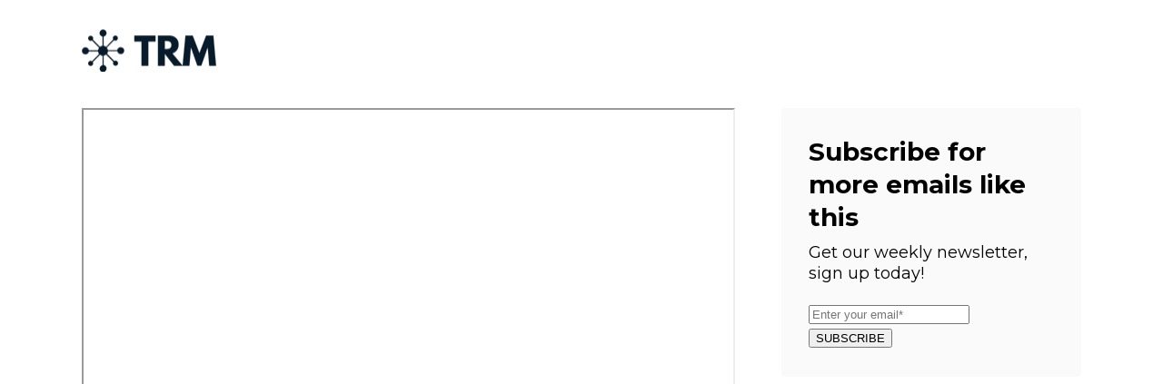

--- FILE ---
content_type: text/html; charset=UTF-8
request_url: https://hub.trmlabs.com/newsletter-social-media-preview-january-2023-13
body_size: 3426
content:
<!doctype html><html><head>
<meta charset="utf-8">
<meta http-equiv="Content-Type" content="text/html; charset=utf-8">
<meta name="viewport" content="width=device-width, initial-scale=1.0">
  <title>TRM Weekly Roundup</title>
    <meta name="description" content="Your source for updates on regulatory, compliance and law enforcement developments in crypto">
    <meta name="viewport" content="width=device-width, initial-scale=1">

    
    <meta property="og:description" content="Your source for updates on regulatory, compliance and law enforcement developments in crypto">
    <meta property="og:title" content="TRM Weekly Roundup">
    <meta name="twitter:description" content="Your source for updates on regulatory, compliance and law enforcement developments in crypto">
    <meta name="twitter:title" content="TRM Weekly Roundup">

    

    
    <style>
a.cta_button{-moz-box-sizing:content-box !important;-webkit-box-sizing:content-box !important;box-sizing:content-box !important;vertical-align:middle}.hs-breadcrumb-menu{list-style-type:none;margin:0px 0px 0px 0px;padding:0px 0px 0px 0px}.hs-breadcrumb-menu-item{float:left;padding:10px 0px 10px 10px}.hs-breadcrumb-menu-divider:before{content:'›';padding-left:10px}.hs-featured-image-link{border:0}.hs-featured-image{float:right;margin:0 0 20px 20px;max-width:50%}@media (max-width: 568px){.hs-featured-image{float:none;margin:0;width:100%;max-width:100%}}.hs-screen-reader-text{clip:rect(1px, 1px, 1px, 1px);height:1px;overflow:hidden;position:absolute !important;width:1px}
</style>

    

    
<!--  Added by GoogleAnalytics integration -->
<script>
var _hsp = window._hsp = window._hsp || [];
_hsp.push(['addPrivacyConsentListener', function(consent) { if (consent.allowed || (consent.categories && consent.categories.analytics)) {
  (function(i,s,o,g,r,a,m){i['GoogleAnalyticsObject']=r;i[r]=i[r]||function(){
  (i[r].q=i[r].q||[]).push(arguments)},i[r].l=1*new Date();a=s.createElement(o),
  m=s.getElementsByTagName(o)[0];a.async=1;a.src=g;m.parentNode.insertBefore(a,m)
})(window,document,'script','//www.google-analytics.com/analytics.js','ga');
  ga('create','UA-158181707-4','auto');
  ga('send','pageview');
}}]);
</script>

<!-- /Added by GoogleAnalytics integration -->

<!--  Added by GoogleAnalytics4 integration -->
<script>
var _hsp = window._hsp = window._hsp || [];
window.dataLayer = window.dataLayer || [];
function gtag(){dataLayer.push(arguments);}

var useGoogleConsentModeV2 = true;
var waitForUpdateMillis = 1000;


if (!window._hsGoogleConsentRunOnce) {
  window._hsGoogleConsentRunOnce = true;

  gtag('consent', 'default', {
    'ad_storage': 'denied',
    'analytics_storage': 'denied',
    'ad_user_data': 'denied',
    'ad_personalization': 'denied',
    'wait_for_update': waitForUpdateMillis
  });

  if (useGoogleConsentModeV2) {
    _hsp.push(['useGoogleConsentModeV2'])
  } else {
    _hsp.push(['addPrivacyConsentListener', function(consent){
      var hasAnalyticsConsent = consent && (consent.allowed || (consent.categories && consent.categories.analytics));
      var hasAdsConsent = consent && (consent.allowed || (consent.categories && consent.categories.advertisement));

      gtag('consent', 'update', {
        'ad_storage': hasAdsConsent ? 'granted' : 'denied',
        'analytics_storage': hasAnalyticsConsent ? 'granted' : 'denied',
        'ad_user_data': hasAdsConsent ? 'granted' : 'denied',
        'ad_personalization': hasAdsConsent ? 'granted' : 'denied'
      });
    }]);
  }
}

gtag('js', new Date());
gtag('set', 'developer_id.dZTQ1Zm', true);
gtag('config', 'G-MXQRPRN2X9');
</script>
<script async src="https://www.googletagmanager.com/gtag/js?id=G-MXQRPRN2X9"></script>

<!-- /Added by GoogleAnalytics4 integration -->

<!--  Added by GoogleTagManager integration -->
<script>
var _hsp = window._hsp = window._hsp || [];
window.dataLayer = window.dataLayer || [];
function gtag(){dataLayer.push(arguments);}

var useGoogleConsentModeV2 = true;
var waitForUpdateMillis = 1000;



var hsLoadGtm = function loadGtm() {
    if(window._hsGtmLoadOnce) {
      return;
    }

    if (useGoogleConsentModeV2) {

      gtag('set','developer_id.dZTQ1Zm',true);

      gtag('consent', 'default', {
      'ad_storage': 'denied',
      'analytics_storage': 'denied',
      'ad_user_data': 'denied',
      'ad_personalization': 'denied',
      'wait_for_update': waitForUpdateMillis
      });

      _hsp.push(['useGoogleConsentModeV2'])
    }

    (function(w,d,s,l,i){w[l]=w[l]||[];w[l].push({'gtm.start':
    new Date().getTime(),event:'gtm.js'});var f=d.getElementsByTagName(s)[0],
    j=d.createElement(s),dl=l!='dataLayer'?'&l='+l:'';j.async=true;j.src=
    'https://www.googletagmanager.com/gtm.js?id='+i+dl;f.parentNode.insertBefore(j,f);
    })(window,document,'script','dataLayer','GTM-TRPZST7');

    window._hsGtmLoadOnce = true;
};

_hsp.push(['addPrivacyConsentListener', function(consent){
  if(consent.allowed || (consent.categories && consent.categories.analytics)){
    hsLoadGtm();
  }
}]);

</script>

<!-- /Added by GoogleTagManager integration -->

    <link rel="canonical" href="https://hub.trmlabs.com/newsletter-social-media-preview-january-2023-13">

<!-- Marketo Measure Javascript -->
<script type="text/javascript" src="https://cdn.bizible.com/scripts/bizible.js" async></script>
<meta property="og:image" content="https://hub.trmlabs.com/hubfs/Newsletter%20Assets/Template%20Files/Images/weekly_roundup.png">
<meta property="og:image:width" content="1200">
<meta property="og:image:height" content="628">

<meta name="twitter:image" content="https://hub.trmlabs.com/hubfs/Newsletter%20Assets/Template%20Files/Images/weekly_roundup.png">


<meta property="og:url" content="https://hub.trmlabs.com/newsletter-social-media-preview-january-2023-13">
<meta name="twitter:card" content="summary_large_image">
<meta http-equiv="content-language" content="en">







<!-- Social Sharing START-->
<meta property="og:title" content="TRM Weekly Roundup">
<meta property="og:description" content="Your source for updates on regulatory, compliance and law enforcement developments in crypto">
<meta property="og:url" content="https://hub.trmlabs.com/newsletter-preview">
<meta property="og:image" content="https://hub.trmlabs.com/hubfs/Marketing/weekly_roundup.png">
<!-- Social Sharing END-->


<link href="https://fonts.googleapis.com/css2?family=Montserrat:ital,wght@0,300;0,400;0,500;0,600;0,700;0,800;0,900;1,300;1,400;1,500;1,600;1,700;1,800;1,900&amp;display=swap" rel="stylesheet">
<style>
html, body, body form.form {
    color: black;
    font-family: 'Montserrat', sans-serif !important;
    font-size: 16px !important;
    line-height: 26px !important;
    font-weight: 400 !important;
    padding: 0px;
	margin: 0;
}
.container {
    padding-left: 35px;
    padding-right: 35px;
}
a {
    color: #1F64F6;
}
p {
    color: black !important;
    font-size: 16px !important;
    line-height: 26px !important;
    margin: 0px 0px 10px !important;
    padding: 3px 0px !important;
}
.container {
    margin: auto;
    max-width: 1100px;
}
.wrap-logo {
    margin-bottom: 2rem;
    margin-top: 2rem;
}
	.error {color: red !important;}
form.form {
    font-family: 'Montserrat', sans-serif !important;
}
.form-field.pd-email label {
    display: none !important;
}
.form-field {
    margin-bottom: 0 !important;
}
.form-field input.text {
    background: #F9F9F9;
    border: 1px solid #939393 !important;
    border-radius: 4px;
    font-size: 16px;
    padding: 14px 15px !important;
    width: 90%;
}
form.form p.email-pref, form.form p.no-label {
    margin: .2em .5em 0 3px !important;
}
form.form p.email-pref label {
    color: #071927 !important;
    font-size: 18px !important;
    font-weight: bold !important;
}
form.form p.submit {
    margin-left: 0rem !important;
    margin-bottom: 2rem !important;
    margin-top: 2rem !important;
}
form.form p.submit input {
    background: #1F64F6 !important;
    color: white !important;
    border: none !important;
    border-radius: 4px !important;
    font-family: 'Montserrat', sans-serif !important;
    font-size: 13px;
    font-weight: 500;
    letter-spacing: 1px !important;
    padding: 13px 22px !important;
    text-transform: uppercase;
    margin-right: 2rem !important;
}
form.form {
    font-size: 18px !important;
}
form.form p {
    max-width: 540px !important;
}
form.form .description {
    color: #939393 !important;
    font-size: 13px !important;
}
.title {
    color: black !important;
    font-size: 18px !important;
    line-height: 24px !important;
}
#select-preference {
    border: 1px solid #1F64F6 !important;
    border-radius: 6px !important;
    padding: 10px 20px !important;
    text-decoration: none !important;
    text-transform: uppercase;
    font-weight: 600;
    letter-spacing: 1px;
    font-size: 16px !important;
}
form.form p.submit {
    align-items: center !important;
    display: flex !important;
}
body #note {
    color: #939393 !important;
    font-size: 14px !important;
}
	
	
	@media (max-width: 900px) {
		#emailcode, #formwrap {width:100% !important;} 
}
</style>
<meta name="generator" content="HubSpot"></head>
<body>
<!--  Added by GoogleTagManager integration -->
<noscript><iframe src="https://www.googletagmanager.com/ns.html?id=GTM-TRPZST7" height="0" width="0" style="display:none;visibility:hidden"></iframe></noscript>

<!-- /Added by GoogleTagManager integration -->


  <div class="container">
    <div class="wrap-logo"><a href="https://www.trmlabs.com/" target="_blank"><img src="https://hub.trmlabs.com/hs-fs/hubfs/Marketing/trmlogo2.png?width=148&amp;height=47&amp;name=trmlogo2.png" width="148" height="47" srcset="https://hub.trmlabs.com/hs-fs/hubfs/Marketing/trmlogo2.png?width=74&amp;height=24&amp;name=trmlogo2.png 74w, https://hub.trmlabs.com/hs-fs/hubfs/Marketing/trmlogo2.png?width=148&amp;height=47&amp;name=trmlogo2.png 148w, https://hub.trmlabs.com/hs-fs/hubfs/Marketing/trmlogo2.png?width=222&amp;height=71&amp;name=trmlogo2.png 222w, https://hub.trmlabs.com/hs-fs/hubfs/Marketing/trmlogo2.png?width=296&amp;height=94&amp;name=trmlogo2.png 296w, https://hub.trmlabs.com/hs-fs/hubfs/Marketing/trmlogo2.png?width=370&amp;height=118&amp;name=trmlogo2.png 370w, https://hub.trmlabs.com/hs-fs/hubfs/Marketing/trmlogo2.png?width=444&amp;height=141&amp;name=trmlogo2.png 444w" sizes="(max-width: 148px) 100vw, 148px"></a></div>
    <div id="formwrap" style="width:30%; float: right; display: block; background: #fafafa; border-radius:4px; margin-bottom: 30px; display: block;"><div style="margin: 30px;">
    <div style="font-size: 28px; line-height: 1.3em; margin-bottom: 10px; font-weight: bold;" pardot-region="formtitle">Subscribe for more emails like this</div>
    <div style="font-size: 18px; line-height: 1.3em; margin-bottom: 20px;" pardot-region="formsubtitle">Get our weekly newsletter, sign up today!</div><div><span id="hs_cos_wrapper_my_raw_html" class="hs_cos_wrapper hs_cos_wrapper_widget hs_cos_wrapper_type_raw_html" style="" data-hs-cos-general-type="widget" data-hs-cos-type="raw_html"><script charset="utf-8" type="text/javascript" src="//js.hsforms.net/forms/v2.js"></script>
<script>
  hbspt.forms.create({
    region: "na1",
    portalId: "22027487",
    formId: "2d4ac513-a4a7-43eb-b9c5-256ce5ba5e91",
    version: "V2_PRERELEASE"
  });
</script></span></div></div></div>
    <div id="emailcode" style="width:65%; float: left; display: block;" pardot-region="iframe"><iframe src="https://hub.trmlabs.com/weekly-roundup-25april24?hs_preview=pAcluLJd-165519510374" style="border:1px ##dddddd solid;" name="emailcode" scrolling="yes" frameborder="1" marginheight="0px" marginwidth="0px" height="1000px" width="100%" allowfullscreen></iframe></div>
	  
	  
	  <div style="clear: both;"></div>
  </div>
   
<!-- HubSpot performance collection script -->
<script defer src="/hs/hsstatic/content-cwv-embed/static-1.1293/embed.js"></script>

<!-- Start of HubSpot Analytics Code -->
<script type="text/javascript">
var _hsq = _hsq || [];
_hsq.push(["setContentType", "landing-page"]);
_hsq.push(["setCanonicalUrl", "https:\/\/hub.trmlabs.com\/newsletter-social-media-preview-january-2023-13"]);
_hsq.push(["setPageId", "98430851382"]);
_hsq.push(["setContentMetadata", {
    "contentPageId": 98430851382,
    "legacyPageId": "98430851382",
    "contentFolderId": null,
    "contentGroupId": null,
    "abTestId": null,
    "languageVariantId": 98430851382,
    "languageCode": "en",
    
    
}]);
</script>

<script type="text/javascript" id="hs-script-loader" async defer src="/hs/scriptloader/22027487.js"></script>
<!-- End of HubSpot Analytics Code -->


<script type="text/javascript">
var hsVars = {
    render_id: "78535bfd-4d88-4e03-acbe-ecfd9cb84252",
    ticks: 1767430824367,
    page_id: 98430851382,
    
    content_group_id: 0,
    portal_id: 22027487,
    app_hs_base_url: "https://app.hubspot.com",
    cp_hs_base_url: "https://cp.hubspot.com",
    language: "en",
    analytics_page_type: "landing-page",
    scp_content_type: "",
    
    analytics_page_id: "98430851382",
    category_id: 1,
    folder_id: 0,
    is_hubspot_user: false
}
</script>


<script defer src="/hs/hsstatic/HubspotToolsMenu/static-1.432/js/index.js"></script>





</body></html>